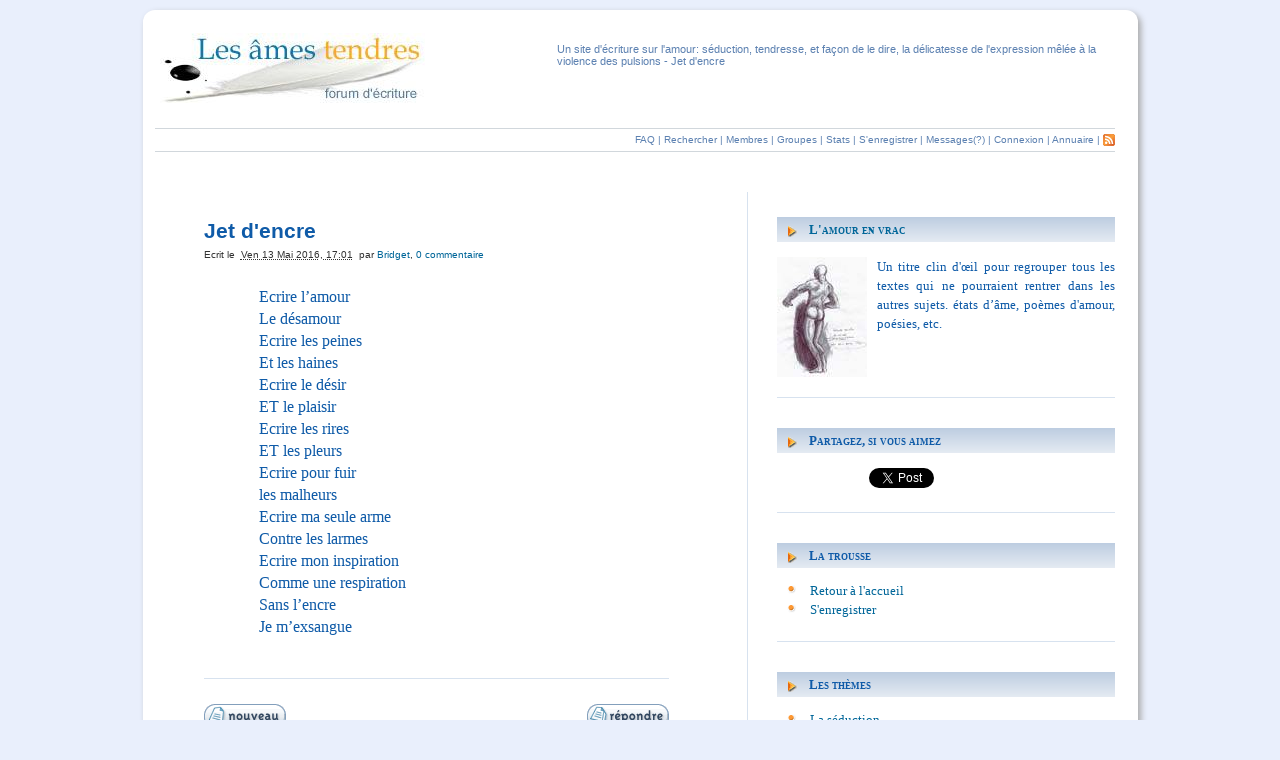

--- FILE ---
content_type: text/html
request_url: http://www.les-ames-tendres.com/textes-c1/l-amour-en-vrac-f11/jet-d-encre-t3532.html
body_size: 11558
content:
<!DOCTYPE html PUBLIC "-//W3C//DTD XHTML 1.0 Strict//EN" "http://www.w3.org/TR/xhtml1/DTD/xhtml1-strict.dtd">
<html xmlns="http://www.w3.org/1999/xhtml" xml:lang="fr" lang="fr">
<head>
<title>Jet d'encre</title>
<base href="http://www.les-ames-tendres.com/"/>
<meta name="y_key" content="1139391d3792943b">
<meta name="verify-v1" content="JSWBEdRuZeKyvu3AEsXTmdz6OuIB5sj5DQGwsKd7vJQ=" />
<meta http-equiv="Content-Type" content="text/html; charset=ISO-8859-1"/>
<meta http-equiv="Content-Style-Type" content="text/css"/>
<meta name="viewport" content="height=device-height, width=device-width, minimum-scale=1.0, user-scalable=yes">
<meta name="apple-mobile-web-app-capable" content="yes">
<meta name="apple-mobile-web-app-status-bar-style" content="black">
<meta name="title" content="Jet d'encre"/>
<meta name="description" lang="fr" content=""/>
<meta name="keywords"    content="jet,d&rsquo;encre,rires,respiration,pleurs,plaisir,peines,m&rsquo;exsangue,malheurs,l&rsquo;encre,l&rsquo;amour,larmes,inspiration,haines"/>
<meta name="category"    content="general"/>
<meta name="robots"      content="index,follow"/>



<link rel="top" href="http://www.les-ames-tendres.com/" title="Les âmes tendres : Forum d'écriture"/>
<link rel="search" href="search.php" title="Rechercher"/>
<link rel="help" href="faq.php" title="FAQ"/>
<link rel="author" href="memberlist.php" title="Membres"/>
<link rel="up" href="textes-c1/l-amour-en-vrac-f11.html" title="L'amour en vrac"/>
<link rel="chapter forum" href="textes-c1/la-seduction-f4.html" title="La séduction"/>
<link rel="chapter forum" href="textes-c1/amour-internet-f3.html" title="Amour internet"/>
<link rel="chapter forum" href="textes-c1/la-ballade-amoureuse-f20.html" title="La ballade amoureuse"/>
<link rel="chapter forum" href="textes-c1/la-premiere-fois-f1.html" title="La première fois"/>
<link rel="chapter forum" href="textes-c1/un-monde-parfait-f6.html" title="Un monde parfait"/>
<link rel="chapter forum" href="textes-c1/citations-f5.html" title="Citations"/>
<link rel="chapter forum" href="textes-c1/le-grimoire-d-amour-f2.html" title="Le grimoire d'amour"/>
<link rel="chapter forum" href="textes-c1/les-liaisons-sulfureuses-f10.html" title="Les liaisons sulfureuses"/>
<link rel="chapter forum" href="textes-c1/l-amour-en-vrac-f11.html" title="L'amour en vrac"/>
<link rel="chapter forum" href="textes-c1/parutions-f12.html" title="Parutions"/>
<link rel="chapter forum" href="textes-c1/la-vie-a-deux-f14.html" title="La vie à deux"/>
<link rel="chapter forum" href="textes-c1/histoires-d-amour-f15.html" title="Histoires d'amour"/>
<link rel="chapter forum" href="textes-c1/articles-f16.html" title="Articles"/>
<link rel="chapter forum" href="textes-c1/parler-d-amour-f18.html" title="Parler d'amour"/>
<link rel="chapter forum" href="textes-c1/mille-choses-f19.html" title="Mille choses"/>
<link rel="chapter forum" href="textes-c1/annonces-f21.html" title="Annonces"/>
<link rel="chapter forum" href="textes-c1/la-declaration-d-amour-f22.html" title="La déclaration d'amour"/>
<link rel="chapter forum" href="textes-c1/l-amour-fantastique-f25.html" title="L’amour fantastique "/>
<link rel="chapter forum" href="jeux-d-ecriture-c8/textes-a-jalons-f23.html" title="Textes à jalons"/>
<link rel="chapter forum" href="jeux-d-ecriture-c8/exercices-de-style-f24.html" title="Exercices de style"/>


<style type="text/css">
.tag-cloud .s14902 { font-size: 149.02%;}.tag-cloud .s14902 a{ color:#0F5BA8}.tag-cloud .s193137 { font-size: 193.137%;}.tag-cloud .s193137 a{ color:#FF2D43}.tag-cloud .s10098 { font-size: 100.98%;}.tag-cloud .s10098 a{ color:#F27900}.tag-cloud .s131373 { font-size: 131.373%;}.tag-cloud .s131373 a{ color:#0F5BA8}.tag-cloud .s122549 { font-size: 122.549%;}.tag-cloud .s122549 a{ color:#1FB2FF}.tag-cloud .s109804 { font-size: 109.804%;}.tag-cloud .s109804 a{ color:#FF2D43}.tag-cloud .s12451 { font-size: 124.51%;}.tag-cloud .s12451 a{ color:#F27900}.tag-cloud .s109804 { font-size: 109.804%;}.tag-cloud .s109804 a{ color:#FF2D43}.tag-cloud .s100 { font-size: 100%;}.tag-cloud .s100 a{ color:#F27900}.tag-cloud .s130392 { font-size: 130.392%;}.tag-cloud .s130392 a{ color:#F27900}.tag-cloud .s103922 { font-size: 103.922%;}.tag-cloud .s103922 a{ color:#FF2D43}.tag-cloud .s189216 { font-size: 189.216%;}.tag-cloud .s189216 a{ color:#F2C300}.tag-cloud .s204902 { font-size: 204.902%;}.tag-cloud .s204902 a{ color:#2B79E3}.tag-cloud .s197059 { font-size: 197.059%;}.tag-cloud .s197059 a{ color:#0F5BA8}.tag-cloud .s104902 { font-size: 104.902%;}.tag-cloud .s104902 a{ color:#1FB2FF}.tag-cloud .s120588 { font-size: 120.588%;}.tag-cloud .s120588 a{ color:#2B79E3}.tag-cloud .s10098 { font-size: 100.98%;}.tag-cloud .s10098 a{ color:#F27900}.tag-cloud .s135294 { font-size: 135.294%;}.tag-cloud .s135294 a{ color:#F2C300}.tag-cloud .s130392 { font-size: 130.392%;}.tag-cloud .s130392 a{ color:#F27900}.tag-cloud .s102941 { font-size: 102.941%;}.tag-cloud .s102941 a{ color:#2B79E3}.tag-cloud .s131373 { font-size: 131.373%;}.tag-cloud .s131373 a{ color:#0F5BA8}.tag-cloud .s104902 { font-size: 104.902%;}.tag-cloud .s104902 a{ color:#1FB2FF}.tag-cloud .s10098 { font-size: 100.98%;}.tag-cloud .s10098 a{ color:#F27900}.tag-cloud .s113725 { font-size: 113.725%;}.tag-cloud .s113725 a{ color:#0F5BA8}.tag-cloud .s143137 { font-size: 143.137%;}.tag-cloud .s143137 a{ color:#0F5BA8}.tag-cloud .s237255 { font-size: 237.255%;}.tag-cloud .s237255 a{ color:#F2C300}.tag-cloud .s106863 { font-size: 106.863%;}.tag-cloud .s106863 a{ color:#F27900}.tag-cloud .s126471 { font-size: 126.471%;}.tag-cloud .s126471 a{ color:#2B79E3}.tag-cloud .s137255 { font-size: 137.255%;}.tag-cloud .s137255 a{ color:#0F5BA8}.tag-cloud .s145098 { font-size: 145.098%;}.tag-cloud .s145098 a{ color:#FF2D43}.tag-cloud .s136275 { font-size: 136.275%;}.tag-cloud .s136275 a{ color:#F27900}.tag-cloud .s194118 { font-size: 194.118%;}.tag-cloud .s194118 a{ color:#1FB2FF}.tag-cloud .s120588 { font-size: 120.588%;}.tag-cloud .s120588 a{ color:#2B79E3}.tag-cloud .s10098 { font-size: 100.98%;}.tag-cloud .s10098 a{ color:#F27900}.tag-cloud .s103922 { font-size: 103.922%;}.tag-cloud .s103922 a{ color:#FF2D43}.tag-cloud .s133333 { font-size: 133.333%;}.tag-cloud .s133333 a{ color:#FF2D43}.tag-cloud .s131373 { font-size: 131.373%;}.tag-cloud .s131373 a{ color:#0F5BA8}.tag-cloud .s130392 { font-size: 130.392%;}.tag-cloud .s130392 a{ color:#F27900}.tag-cloud .s143137 { font-size: 143.137%;}.tag-cloud .s143137 a{ color:#0F5BA8}.tag-cloud .s137255 { font-size: 137.255%;}.tag-cloud .s137255 a{ color:#0F5BA8}.tag-cloud .s109804 { font-size: 109.804%;}.tag-cloud .s109804 a{ color:#FF2D43}.tag-cloud .s154902 { font-size: 154.902%;}.tag-cloud .s154902 a{ color:#F27900}.tag-cloud .s123529 { font-size: 123.529%;}.tag-cloud .s123529 a{ color:#F2C300}.tag-cloud .s123529 { font-size: 123.529%;}.tag-cloud .s123529 a{ color:#F2C300}.tag-cloud .s110784 { font-size: 110.784%;}.tag-cloud .s110784 a{ color:#1FB2FF}.tag-cloud .s105882 { font-size: 105.882%;}.tag-cloud .s105882 a{ color:#F2C300}.tag-cloud .s103922 { font-size: 103.922%;}.tag-cloud .s103922 a{ color:#FF2D43}.tag-cloud .s114706 { font-size: 114.706%;}.tag-cloud .s114706 a{ color:#2B79E3}.tag-cloud .s250 { font-size: 250%;}.tag-cloud .s250 a{ color:#F27900}.tag-cloud .s137255 { font-size: 137.255%;}.tag-cloud .s137255 a{ color:#0F5BA8}
</style>
<link rel="stylesheet" type="text/css" media="screen" href="http://www.les-ames-tendres.com/style.css"/>

<script language="javascript">
<!--
function page_redirection(value){location.href="&start=" + value; }
function order_redirection(value){location.href="?order=" + value;}
function async_load_script(scriptUrl, callback) {
	var ga = document.createElement('script'); ga.type = 'text/javascript'; ga.async = true;
	if (callback && typeof(callback) === "function") {  ga.onload = ga.onreadystatechange = function(){	callback();}}
	ga.src = scriptUrl;
	var s = document.getElementsByTagName('script')[0]; s.parentNode.insertBefore(ga, s);
}

function async_load_css(cssUrl,callback) {
	var ga = document.createElement('link'); ga.type = "text/css"; ga.async = true; ga.rel = "stylesheet"
	if (callback && typeof(callback) === "function") {
		ga.onload = ga.onreadystatechange = function(){
			callback();
		}
	}
	ga.href = cssUrl;
	var s = document.getElementsByTagName('link')[0]; s.parentNode.insertBefore(ga, s);
}
function mobilecheck() {
		var check = false;
		(function(a){if(/(android|ipad|playbook|silk|bb\d+|meego).+mobile|avantgo|bada\/|blackberry|blazer|compal|elaine|fennec|hiptop|iemobile|ip(hone|od)|iris|kindle|lge |maemo|midp|mmp|netfront|opera m(ob|in)i|palm( os)?|phone|p(ixi|re)\/|plucker|pocket|psp|series(4|6)0|symbian|treo|up\.(browser|link)|vodafone|wap|windows (ce|phone)|xda|xiino/i.test(a)||/1207|6310|6590|3gso|4thp|50[1-6]i|770s|802s|a wa|abac|ac(er|oo|s\-)|ai(ko|rn)|al(av|ca|co)|amoi|an(ex|ny|yw)|aptu|ar(ch|go)|as(te|us)|attw|au(di|\-m|r |s )|avan|be(ck|ll|nq)|bi(lb|rd)|bl(ac|az)|br(e|v)w|bumb|bw\-(n|u)|c55\/|capi|ccwa|cdm\-|cell|chtm|cldc|cmd\-|co(mp|nd)|craw|da(it|ll|ng)|dbte|dc\-s|devi|dica|dmob|do(c|p)o|ds(12|\-d)|el(49|ai)|em(l2|ul)|er(ic|k0)|esl8|ez([4-7]0|os|wa|ze)|fetc|fly(\-|_)|g1 u|g560|gene|gf\-5|g\-mo|go(\.w|od)|gr(ad|un)|haie|hcit|hd\-(m|p|t)|hei\-|hi(pt|ta)|hp( i|ip)|hs\-c|ht(c(\-| |_|a|g|p|s|t)|tp)|hu(aw|tc)|i\-(20|go|ma)|i230|iac( |\-|\/)|ibro|idea|ig01|ikom|im1k|inno|ipaq|iris|ja(t|v)a|jbro|jemu|jigs|kddi|keji|kgt( |\/)|klon|kpt |kwc\-|kyo(c|k)|le(no|xi)|lg( g|\/(k|l|u)|50|54|\-[a-w])|libw|lynx|m1\-w|m3ga|m50\/|ma(te|ui|xo)|mc(01|21|ca)|m\-cr|me(rc|ri)|mi(o8|oa|ts)|mmef|mo(01|02|bi|de|do|t(\-| |o|v)|zz)|mt(50|p1|v )|mwbp|mywa|n10[0-2]|n20[2-3]|n30(0|2)|n50(0|2|5)|n7(0(0|1)|10)|ne((c|m)\-|on|tf|wf|wg|wt)|nok(6|i)|nzph|o2im|op(ti|wv)|oran|owg1|p800|pan(a|d|t)|pdxg|pg(13|\-([1-8]|c))|phil|pire|pl(ay|uc)|pn\-2|po(ck|rt|se)|prox|psio|pt\-g|qa\-a|qc(07|12|21|32|60|\-[2-7]|i\-)|qtek|r380|r600|raks|rim9|ro(ve|zo)|s55\/|sa(ge|ma|mm|ms|ny|va)|sc(01|h\-|oo|p\-)|sdk\/|se(c(\-|0|1)|47|mc|nd|ri)|sgh\-|shar|sie(\-|m)|sk\-0|sl(45|id)|sm(al|ar|b3|it|t5)|so(ft|ny)|sp(01|h\-|v\-|v )|sy(01|mb)|t2(18|50)|t6(00|10|18)|ta(gt|lk)|tcl\-|tdg\-|tel(i|m)|tim\-|t\-mo|to(pl|sh)|ts(70|m\-|m3|m5)|tx\-9|up(\.b|g1|si)|utst|v400|v750|veri|vi(rg|te)|vk(40|5[0-3]|\-v)|vm40|voda|vulc|vx(52|53|60|61|70|80|81|83|85|98)|w3c(\-| )|webc|whit|wi(g |nc|nw)|wmlb|wonu|x700|yas\-|your|zeto|zte\-/i.test(a.substr(0,4)))check = true})(navigator.userAgent||navigator.vendor||window.opera);
		return check;
}
function isMobileDevice(){ return mobilecheck();}

function onReady ( callback ){
    var addListener = document.addEventListener || document.attachEvent,
        removeListener =  document.removeEventListener || document.detachEvent,
        eventName = document.addEventListener ? "DOMContentLoaded" : "onreadystatechange";

    addListener.call(document, eventName, function(e){
        removeListener.call( document, eventName, arguments.callee, false )
        callback(e)
    }, false );
}
var trim = function(str){return str.trim ? str.trim() : str.replace(/^\s+|\s+$/g,'');};
var hasClass = function(el, cn){return (' ' + el.className + ' ').indexOf(' ' + cn + ' ') !== -1;};
var addClass = function(el, cn){if (!hasClass(el, cn)) {el.className = (el.className === '') ? cn : el.className + ' ' + cn;}};
var removeClass = function(el, cn){	el.className = trim((' ' + el.className + ' ').replace(' ' + cn + ' ', ' '));};
var toggleClass = function(el, cn){	if (hasClass(el,cn)){removeClass(el,cn) }else{	addClass(el,cn)	} };

function doMenu() {
	var menu = document.getElementById("menu-toggle");
	var body  = document.getElementsByTagName('body')[0];
	var addListener = document.addEventListener || document.attachEvent;
	var clic_event = mobilecheck() ? 'touchstart' : 'click';

	addListener.call(menu, clic_event, function(e){
		e.stopPropagation();
    	e.preventDefault();
        toggleClass(document.body,'active');
        return false;
    }, false );
}
addClass(document.documentElement,"js");
onReady(doMenu);
//-->
</script>
<script src="" type="text/javascript"></script>
</head>
<body>
	<div id="main" class="coin shadow">
		<div class="menu_container">
			<p class="mobile-title">Les &acirc;mes tendres</p>
			<a id="menu-toggle" class="mobile-menu border-menu" onclick="_gaq.push(['_trackEvent','Mobile','Menu Use', document.URL]);"></a>
		</div>
		<div id="header">
			<div id="header-left">
				<a href="http://www.les-ames-tendres.com/"><img src="http://www.les-ames-tendres.com/templates/subSilver/images/lat_logo.jpg"  alt="Les âmes tendres : Forum d'écriture"/></a>
			</div>
			<div id="header-right">
				<h1>Un site d'écriture sur l'amour: séduction, tendresse, et façon de le dire, la délicatesse de l'expression mêlée à la violence des pulsions - Jet d'encre</h1>
			</div>
			<hr />
		</div>
		<div id="menu">
			<hr />
				<ul>
					<li><a href="faq.php">FAQ</a> |</li>
					<li><a href="search.php">Rechercher</a> |</li>
					<li><a href="memberlist.php">Membres</a> |</li>
					<li><a href="groupcp.php">Groupes</a> |</li>
					<li><a href="statistics.php">Stats</a> |</li>
					<li><a href="profile.php?mode=register">S'enregistrer</a> |</li>
					<li><a href="privmsg.php?folder=inbox">Messages(?)</a> |</li>
					<li><a href="login.php">Connexion</a> |</li>
					<li><a href="annuaire.html">Annuaire</a> |</li>
					<li><a href="rss_feeds.php"><img src="images/rss-12.png" alt="Rss" title="Rss" /></a></li>
				</ul>
			<hr />
		</div>
		<div id="top"></div>
<div id="column-left">
	<div class="postblock hentry" id="p4921">
		<h2 class="entry-title">Jet d'encre</h2>
		<div class="posttext entry-content">
		Ecrire l&rsquo;amour
<br />
Le désamour
<br />
Ecrire les peines
<br />
Et les haines
<br />
Ecrire le désir
<br />
ET le plaisir
<br />
Ecrire les rires
<br />
ET les pleurs
<br />
Ecrire pour fuir
<br />
les malheurs
<br />
Ecrire ma seule arme
<br />
Contre les larmes
<br />
Ecrire mon inspiration
<br />
Comme une respiration
<br />
Sans l&rsquo;encre
<br />
Je m&rsquo;exsangue
		
		<div class="postdet">Ecrit le&nbsp;
		<abbr class="published updated" title="2016-05-13T18:01:36+02:00">Ven 13 Mai 2016, 17:01</abbr>&nbsp;
		par&nbsp;<address class="author vcard"><a class="url fn" href="membre/bridget-u1463.html">Bridget</a></address>,
		<a href="viewcomment_mini.php?p=4921&keepThis=false&TB_iframe=true&height=400&width=550" class="thickbox" title="Commentaires">0 commentaire</a></a>
		</div>
		<div class="act">     </div>
		</div>
	</div>
	<div class="postblock">
		<table width="100%" cellspacing="0" cellpadding="0" >
            <tbody><tr>
              <td align="left"><a href="posting.php?mode=newtopic&amp;f=11"><img src="templates/subSilver/images/lang_french/post.gif" alt="Commencer un nouveau sujet" /></a></td>
              <td align="center" colspan="2" class="nav"></td>
              <td align="right"><a href="posting.php?mode=reply&amp;t=3532"><img src="templates/subSilver/images/lang_french/reply.gif" alt="Répondre au sujet" /></a></td>
            </tr>
          </tbody>
		</table><br/>
		<div class="alc">
		<form method="post" action="textes-c1/l-amour-en-vrac-f11/jet-d-encre-t3532.html">
			<div>
			Montrer les textes depuis: <select name="postdays"><option value="0" selected="selected">Tous les textes</option><option value="1">1 Jour</option><option value="7">7 Jours</option><option value="14">2 Semaines</option><option value="30">1 Mois</option><option value="90">3 Mois</option><option value="180">6 Mois</option><option value="364">1 An</option></select>&nbsp;<select name="postorder"><option value="asc" selected="selected">Le plus ancien en premier</option><option value="desc">Le plus récent en premier</option></select>&nbsp;<input type="submit" value="Aller" class="liteoption" name="submit" /><br /><br />
			</div>
		</form>
		<span class="nav"></span>
		</div>
	</div>
</div>
<div id="column-right">
	<div class="sideblock">
	<h3><span></span><a href="textes-c1/l-amour-en-vrac-f11.html">L'amour en vrac</a></h3>
		<img  src="/images/illustrations/gallery/Nus/hom7.jpg" alt="L'amour en vrac"/>
		Un titre clin d'&oelig;il pour regrouper tous les textes qui ne pourraient rentrer dans les autres sujets. états d&rsquo;âme, poèmes d'amour, poésies, etc. 

		<div class="clr"></div>
	</div>
	<div class="sideblock">
	<h3><span></span>Partagez, si vous aimez</h3>
	<div >
	<!-- AddToAny BEGIN -->
		<div class="a2a_kit a2a_default_style">
		    <a class="a2a_button_facebook_like" data-action="like" data-layout="button_count"></a>
		    <!--<a class="a2a_button_facebook_like" data-action="recommend" data-layout="button_count" data-width="40" data-href="http://example.com/"></a>-->
		    <!-- <a class="a2a_button_google_plusone"></a>-->
			<a class="a2a_button_twitter_tweet"></a>
		</div>
		<!-- <script type="text/javascript" src="http://static.addtoany.com/menu/page.js"></script> -->

		<script type="text/javascript">
			(function (w, d) {
				var loader = function () {
					var s = d.createElement("script"), tag = d.getElementsByTagName("script")[0];
					s.async = true
					s.src = 'http://static.addtoany.com/menu/page.js';
					tag.parentNode.insertBefore(s,tag);
				};
				w.addEventListener ? w.addEventListener("load", loader, false) :
									 w.attachEvent("onload", loader);
			}) (window, document);
		</script>
		<!-- AddToAny END -->
	</div>
</div>

	

	<div class="sideblock">
	<h3><span></span>La trousse</h3>
	  <ul class="lowstyle">
	  		<li><a href="http://www.les-ames-tendres.com/">Retour à l'accueil</li>
	  		
			
			<li><a href="profile.php?mode=register">S'enregistrer</a></li>
	   	</ul>
	</div>
	<div class="sideblock">
	<h3><span></span>Les th&egrave;mes</h3>
	<ul class="lowstyle">
	<li>
		<a href="textes-c1/la-seduction-f4.html">La séduction</a>
	</li>
	<li>
		<a href="textes-c1/amour-internet-f3.html">Amour internet</a>
	</li>
	<li>
		<a href="textes-c1/la-ballade-amoureuse-f20.html">La ballade amoureuse</a>
	</li>
	<li>
		<a href="textes-c1/la-premiere-fois-f1.html">La première fois</a>
	</li>
	<li>
		<a href="textes-c1/un-monde-parfait-f6.html">Un monde parfait</a>
	</li>
	<li>
		<a href="textes-c1/citations-f5.html">Citations</a>
	</li>
	<li>
		<a href="textes-c1/le-grimoire-d-amour-f2.html">Le grimoire d'amour</a>
	</li>
	<li>
		<a href="textes-c1/les-liaisons-sulfureuses-f10.html">Les liaisons sulfureuses</a>
	</li>
	<li>
		<a href="textes-c1/l-amour-en-vrac-f11.html">L'amour en vrac</a>
	</li>
	<li>
		<a href="textes-c1/parutions-f12.html">Parutions</a>
	</li>
	<li>
		<a href="textes-c1/la-vie-a-deux-f14.html">La vie à deux</a>
	</li>
	<li>
		<a href="textes-c1/histoires-d-amour-f15.html">Histoires d'amour</a>
	</li>
	<li>
		<a href="textes-c1/articles-f16.html">Articles</a>
	</li>
	<li>
		<a href="textes-c1/parler-d-amour-f18.html">Parler d'amour</a>
	</li>
	<li>
		<a href="textes-c1/mille-choses-f19.html">Mille choses</a>
	</li>
	<li>
		<a href="textes-c1/annonces-f21.html">Annonces</a>
	</li>
	<li>
		<a href="textes-c1/la-declaration-d-amour-f22.html">La déclaration d'amour</a>
	</li>
	<li>
		<a href="textes-c1/l-amour-fantastique-f25.html">L’amour fantastique </a>
	</li>
	<li>
		<a href="jeux-d-ecriture-c8/textes-a-jalons-f23.html">Textes à jalons</a>
	</li>
	<li>
		<a href="jeux-d-ecriture-c8/exercices-de-style-f24.html">Exercices de style</a>
	</li>
	</ul>
</div>

	
	<div class="sideblock">
<h3><span></span>Livres recommandables</h3>
	<div>
	<table><tr><td style="padding-left:5px; vertical-align: top"><a onclick="_gaq.push(['_trackEvent','Amazon','Jacques Laurin - Grammaire érotique', document.URL]); window.open('http://www.amazon.fr/Grammaire-%C3%A9rotique-Jacques-Laurin/dp/2842714687%3FSubscriptionId%3DAKIAJWGCLKVPL5GI2G3Q%26tag%3Dlesamestendr-21%26linkCode%3Dxm2%26camp%3D2025%26creative%3D165953%26creativeASIN%3D2842714687'); return false;" href="http://www.amazon.fr/Grammaire-%C3%A9rotique-Jacques-Laurin/dp/2842714687%3FSubscriptionId%3DAKIAJWGCLKVPL5GI2G3Q%26tag%3Dlesamestendr-21%26linkCode%3Dxm2%26camp%3D2025%26creative%3D165953%26creativeASIN%3D2842714687" ><img src="http://ecx.images-amazon.com/images/I/51jfkHucpYL._SL75_.jpg"/></a></td><td style="padding-left:5px; vertical-align: top"><a class="book-title" onclick="_gaq.push(['_trackEvent','Amazon','Jacques Laurin - Grammaire érotique', document.URL]); window.open('http://www.amazon.fr/Grammaire-%C3%A9rotique-Jacques-Laurin/dp/2842714687%3FSubscriptionId%3DAKIAJWGCLKVPL5GI2G3Q%26tag%3Dlesamestendr-21%26linkCode%3Dxm2%26camp%3D2025%26creative%3D165953%26creativeASIN%3D2842714687'); return false;" href="http://www.amazon.fr/Grammaire-%C3%A9rotique-Jacques-Laurin/dp/2842714687%3FSubscriptionId%3DAKIAJWGCLKVPL5GI2G3Q%26tag%3Dlesamestendr-21%26linkCode%3Dxm2%26camp%3D2025%26creative%3D165953%26creativeASIN%3D2842714687">Grammaire érotique</a><br/><span class="book-author">Jacques Laurin</span><br/><span class="book-publisher">La Musardine</span></td></tr><tr><td style="padding-left:5px; vertical-align: top"><a onclick="_gaq.push(['_trackEvent','Amazon','Martin Laliberté - Infidèles : Nouvelles érotiques', document.URL]); window.open('http://www.amazon.fr/Infid%C3%A8les-Nouvelles-%C3%A9rotiques-Martin-Lalibert%C3%A9/dp/229001768X%3FSubscriptionId%3DAKIAJWGCLKVPL5GI2G3Q%26tag%3Dlesamestendr-21%26linkCode%3Dxm2%26camp%3D2025%26creative%3D165953%26creativeASIN%3D229001768X'); return false;" href="http://www.amazon.fr/Infid%C3%A8les-Nouvelles-%C3%A9rotiques-Martin-Lalibert%C3%A9/dp/229001768X%3FSubscriptionId%3DAKIAJWGCLKVPL5GI2G3Q%26tag%3Dlesamestendr-21%26linkCode%3Dxm2%26camp%3D2025%26creative%3D165953%26creativeASIN%3D229001768X" ><img src="http://ecx.images-amazon.com/images/I/41r2NSO8zrL._SL75_.jpg"/></a></td><td style="padding-left:5px; vertical-align: top"><a class="book-title" onclick="_gaq.push(['_trackEvent','Amazon','Martin Laliberté - Infidèles : Nouvelles érotiques', document.URL]); window.open('http://www.amazon.fr/Infid%C3%A8les-Nouvelles-%C3%A9rotiques-Martin-Lalibert%C3%A9/dp/229001768X%3FSubscriptionId%3DAKIAJWGCLKVPL5GI2G3Q%26tag%3Dlesamestendr-21%26linkCode%3Dxm2%26camp%3D2025%26creative%3D165953%26creativeASIN%3D229001768X'); return false;" href="http://www.amazon.fr/Infid%C3%A8les-Nouvelles-%C3%A9rotiques-Martin-Lalibert%C3%A9/dp/229001768X%3FSubscriptionId%3DAKIAJWGCLKVPL5GI2G3Q%26tag%3Dlesamestendr-21%26linkCode%3Dxm2%26camp%3D2025%26creative%3D165953%26creativeASIN%3D229001768X">Infidèles : Nouvelles érotiques</a><br/><span class="book-author">Martin Laliberté</span><br/><span class="book-publisher">J'ai lu</span></td></tr><tr><td style="padding-left:5px; vertical-align: top"><a onclick="_gaq.push(['_trackEvent','Amazon','Francoise Simpère - Des désirs et des hommes', document.URL]); window.open('http://www.amazon.fr/Des-d%C3%A9sirs-hommes-Francoise-Simp%C3%A8re/dp/2266115332%3FSubscriptionId%3DAKIAJWGCLKVPL5GI2G3Q%26tag%3Dlesamestendr-21%26linkCode%3Dxm2%26camp%3D2025%26creative%3D165953%26creativeASIN%3D2266115332'); return false;" href="http://www.amazon.fr/Des-d%C3%A9sirs-hommes-Francoise-Simp%C3%A8re/dp/2266115332%3FSubscriptionId%3DAKIAJWGCLKVPL5GI2G3Q%26tag%3Dlesamestendr-21%26linkCode%3Dxm2%26camp%3D2025%26creative%3D165953%26creativeASIN%3D2266115332" ><img src="http://ecx.images-amazon.com/images/I/51RQTPP0CJL._SL75_.jpg"/></a></td><td style="padding-left:5px; vertical-align: top"><a class="book-title" onclick="_gaq.push(['_trackEvent','Amazon','Francoise Simpère - Des désirs et des hommes', document.URL]); window.open('http://www.amazon.fr/Des-d%C3%A9sirs-hommes-Francoise-Simp%C3%A8re/dp/2266115332%3FSubscriptionId%3DAKIAJWGCLKVPL5GI2G3Q%26tag%3Dlesamestendr-21%26linkCode%3Dxm2%26camp%3D2025%26creative%3D165953%26creativeASIN%3D2266115332'); return false;" href="http://www.amazon.fr/Des-d%C3%A9sirs-hommes-Francoise-Simp%C3%A8re/dp/2266115332%3FSubscriptionId%3DAKIAJWGCLKVPL5GI2G3Q%26tag%3Dlesamestendr-21%26linkCode%3Dxm2%26camp%3D2025%26creative%3D165953%26creativeASIN%3D2266115332">Des désirs et des hommes</a><br/><span class="book-author">Francoise Simpère</span><br/><span class="book-publisher">Pocket</span></td></tr><tr><td style="padding-left:5px; vertical-align: top"><a onclick="_gaq.push(['_trackEvent','Amazon','Alina Reyes - Le carnet de Rose : Suivi Sept nuits et l\'exclue', document.URL]); window.open('http://www.amazon.fr/Le-carnet-Rose-Suivi-lexclue/dp/2266172689%3FSubscriptionId%3DAKIAJWGCLKVPL5GI2G3Q%26tag%3Dlesamestendr-21%26linkCode%3Dxm2%26camp%3D2025%26creative%3D165953%26creativeASIN%3D2266172689'); return false;" href="http://www.amazon.fr/Le-carnet-Rose-Suivi-lexclue/dp/2266172689%3FSubscriptionId%3DAKIAJWGCLKVPL5GI2G3Q%26tag%3Dlesamestendr-21%26linkCode%3Dxm2%26camp%3D2025%26creative%3D165953%26creativeASIN%3D2266172689" ><img src="http://ecx.images-amazon.com/images/I/41bK1xj-UnL._SL75_.jpg"/></a></td><td style="padding-left:5px; vertical-align: top"><a class="book-title" onclick="_gaq.push(['_trackEvent','Amazon','Alina Reyes - Le carnet de Rose : Suivi Sept nuits et l\'exclue', document.URL]); window.open('http://www.amazon.fr/Le-carnet-Rose-Suivi-lexclue/dp/2266172689%3FSubscriptionId%3DAKIAJWGCLKVPL5GI2G3Q%26tag%3Dlesamestendr-21%26linkCode%3Dxm2%26camp%3D2025%26creative%3D165953%26creativeASIN%3D2266172689'); return false;" href="http://www.amazon.fr/Le-carnet-Rose-Suivi-lexclue/dp/2266172689%3FSubscriptionId%3DAKIAJWGCLKVPL5GI2G3Q%26tag%3Dlesamestendr-21%26linkCode%3Dxm2%26camp%3D2025%26creative%3D165953%26creativeASIN%3D2266172689">Le carnet de Rose : Suivi Sept nuits et l'exclue</a><br/><span class="book-author">Alina Reyes</span><br/><span class="book-publisher">Pocket</span></td></tr><tr><td style="padding-left:5px; vertical-align: top"><a onclick="_gaq.push(['_trackEvent','Amazon','Patrick Süskind - Le Parfum', document.URL]); window.open('http://www.amazon.fr/Le-Parfum-Patrick-S%C3%BCskind/dp/2253044903%3FSubscriptionId%3DAKIAJWGCLKVPL5GI2G3Q%26tag%3Dlesamestendr-21%26linkCode%3Dxm2%26camp%3D2025%26creative%3D165953%26creativeASIN%3D2253044903'); return false;" href="http://www.amazon.fr/Le-Parfum-Patrick-S%C3%BCskind/dp/2253044903%3FSubscriptionId%3DAKIAJWGCLKVPL5GI2G3Q%26tag%3Dlesamestendr-21%26linkCode%3Dxm2%26camp%3D2025%26creative%3D165953%26creativeASIN%3D2253044903" ><img src="http://ecx.images-amazon.com/images/I/51CXHHXMZBL._SL75_.jpg"/></a></td><td style="padding-left:5px; vertical-align: top"><a class="book-title" onclick="_gaq.push(['_trackEvent','Amazon','Patrick Süskind - Le Parfum', document.URL]); window.open('http://www.amazon.fr/Le-Parfum-Patrick-S%C3%BCskind/dp/2253044903%3FSubscriptionId%3DAKIAJWGCLKVPL5GI2G3Q%26tag%3Dlesamestendr-21%26linkCode%3Dxm2%26camp%3D2025%26creative%3D165953%26creativeASIN%3D2253044903'); return false;" href="http://www.amazon.fr/Le-Parfum-Patrick-S%C3%BCskind/dp/2253044903%3FSubscriptionId%3DAKIAJWGCLKVPL5GI2G3Q%26tag%3Dlesamestendr-21%26linkCode%3Dxm2%26camp%3D2025%26creative%3D165953%26creativeASIN%3D2253044903">Le Parfum</a><br/><span class="book-author">Patrick Süskind</span><br/><span class="book-publisher">Le Livre de Poche</span></td></tr><tr><td style="padding-left:5px; vertical-align: top"><a onclick="_gaq.push(['_trackEvent','Amazon','Stephen Vizinczey - Éloge des femmes mûres: Les souvenirs amoureux d\'András Vajda', document.URL]); window.open('http://www.amazon.fr/%C3%89loge-femmes-m%C3%BBres-souvenirs-amoureux/dp/2070336557%3FSubscriptionId%3DAKIAJWGCLKVPL5GI2G3Q%26tag%3Dlesamestendr-21%26linkCode%3Dxm2%26camp%3D2025%26creative%3D165953%26creativeASIN%3D2070336557'); return false;" href="http://www.amazon.fr/%C3%89loge-femmes-m%C3%BBres-souvenirs-amoureux/dp/2070336557%3FSubscriptionId%3DAKIAJWGCLKVPL5GI2G3Q%26tag%3Dlesamestendr-21%26linkCode%3Dxm2%26camp%3D2025%26creative%3D165953%26creativeASIN%3D2070336557" ><img src="http://ecx.images-amazon.com/images/I/41JYQ74G03L._SL75_.jpg"/></a></td><td style="padding-left:5px; vertical-align: top"><a class="book-title" onclick="_gaq.push(['_trackEvent','Amazon','Stephen Vizinczey - Éloge des femmes mûres: Les souvenirs amoureux d\'András Vajda', document.URL]); window.open('http://www.amazon.fr/%C3%89loge-femmes-m%C3%BBres-souvenirs-amoureux/dp/2070336557%3FSubscriptionId%3DAKIAJWGCLKVPL5GI2G3Q%26tag%3Dlesamestendr-21%26linkCode%3Dxm2%26camp%3D2025%26creative%3D165953%26creativeASIN%3D2070336557'); return false;" href="http://www.amazon.fr/%C3%89loge-femmes-m%C3%BBres-souvenirs-amoureux/dp/2070336557%3FSubscriptionId%3DAKIAJWGCLKVPL5GI2G3Q%26tag%3Dlesamestendr-21%26linkCode%3Dxm2%26camp%3D2025%26creative%3D165953%26creativeASIN%3D2070336557">Éloge des femmes mûres: Les souvenirs amoureux d'András Vajda</a><br/><span class="book-author">Stephen Vizinczey</span><br/><span class="book-publisher">Folio</span></td></tr><tr><td style="padding-left:5px; vertical-align: top"><a onclick="_gaq.push(['_trackEvent','Amazon','Anonyme - Journal intime de mon sexe', document.URL]); window.open('http://www.amazon.fr/Journal-intime-mon-sexe-Anonyme/dp/2266152998%3FSubscriptionId%3DAKIAJWGCLKVPL5GI2G3Q%26tag%3Dlesamestendr-21%26linkCode%3Dxm2%26camp%3D2025%26creative%3D165953%26creativeASIN%3D2266152998'); return false;" href="http://www.amazon.fr/Journal-intime-mon-sexe-Anonyme/dp/2266152998%3FSubscriptionId%3DAKIAJWGCLKVPL5GI2G3Q%26tag%3Dlesamestendr-21%26linkCode%3Dxm2%26camp%3D2025%26creative%3D165953%26creativeASIN%3D2266152998" ><img src="http://ecx.images-amazon.com/images/I/41RNgo5qluL._SL75_.jpg"/></a></td><td style="padding-left:5px; vertical-align: top"><a class="book-title" onclick="_gaq.push(['_trackEvent','Amazon','Anonyme - Journal intime de mon sexe', document.URL]); window.open('http://www.amazon.fr/Journal-intime-mon-sexe-Anonyme/dp/2266152998%3FSubscriptionId%3DAKIAJWGCLKVPL5GI2G3Q%26tag%3Dlesamestendr-21%26linkCode%3Dxm2%26camp%3D2025%26creative%3D165953%26creativeASIN%3D2266152998'); return false;" href="http://www.amazon.fr/Journal-intime-mon-sexe-Anonyme/dp/2266152998%3FSubscriptionId%3DAKIAJWGCLKVPL5GI2G3Q%26tag%3Dlesamestendr-21%26linkCode%3Dxm2%26camp%3D2025%26creative%3D165953%26creativeASIN%3D2266152998">Journal intime de mon sexe</a><br/><span class="book-author">Anonyme</span><br/><span class="book-publisher">Pocket</span></td></tr><tr><td style="padding-left:5px; vertical-align: top"><a onclick="_gaq.push(['_trackEvent','Amazon','Clara Basteh - Itinéraire d\'une scandaleuse', document.URL]); window.open('http://www.amazon.fr/Itin%C3%A9raire-dune-scandaleuse-Clara-Basteh/dp/226618282X%3FSubscriptionId%3DAKIAJWGCLKVPL5GI2G3Q%26tag%3Dlesamestendr-21%26linkCode%3Dxm2%26camp%3D2025%26creative%3D165953%26creativeASIN%3D226618282X'); return false;" href="http://www.amazon.fr/Itin%C3%A9raire-dune-scandaleuse-Clara-Basteh/dp/226618282X%3FSubscriptionId%3DAKIAJWGCLKVPL5GI2G3Q%26tag%3Dlesamestendr-21%26linkCode%3Dxm2%26camp%3D2025%26creative%3D165953%26creativeASIN%3D226618282X" ><img src="http://ecx.images-amazon.com/images/I/41RRcHI9v-L._SL75_.jpg"/></a></td><td style="padding-left:5px; vertical-align: top"><a class="book-title" onclick="_gaq.push(['_trackEvent','Amazon','Clara Basteh - Itinéraire d\'une scandaleuse', document.URL]); window.open('http://www.amazon.fr/Itin%C3%A9raire-dune-scandaleuse-Clara-Basteh/dp/226618282X%3FSubscriptionId%3DAKIAJWGCLKVPL5GI2G3Q%26tag%3Dlesamestendr-21%26linkCode%3Dxm2%26camp%3D2025%26creative%3D165953%26creativeASIN%3D226618282X'); return false;" href="http://www.amazon.fr/Itin%C3%A9raire-dune-scandaleuse-Clara-Basteh/dp/226618282X%3FSubscriptionId%3DAKIAJWGCLKVPL5GI2G3Q%26tag%3Dlesamestendr-21%26linkCode%3Dxm2%26camp%3D2025%26creative%3D165953%26creativeASIN%3D226618282X">Itinéraire d'une scandaleuse</a><br/><span class="book-author">Clara Basteh</span><br/><span class="book-publisher">Pocket</span></td></tr><tr><td style="padding-left:5px; vertical-align: top"><a onclick="_gaq.push(['_trackEvent','Amazon','E L James - Cinquante nuances de Grey', document.URL]); window.open('http://www.amazon.fr/Cinquante-nuances-Grey-E-James/dp/2709642522%3FSubscriptionId%3DAKIAJWGCLKVPL5GI2G3Q%26tag%3Dlesamestendr-21%26linkCode%3Dxm2%26camp%3D2025%26creative%3D165953%26creativeASIN%3D2709642522'); return false;" href="http://www.amazon.fr/Cinquante-nuances-Grey-E-James/dp/2709642522%3FSubscriptionId%3DAKIAJWGCLKVPL5GI2G3Q%26tag%3Dlesamestendr-21%26linkCode%3Dxm2%26camp%3D2025%26creative%3D165953%26creativeASIN%3D2709642522" ><img src="http://ecx.images-amazon.com/images/I/51g3xuqPgCL._SL75_.jpg"/></a></td><td style="padding-left:5px; vertical-align: top"><a class="book-title" onclick="_gaq.push(['_trackEvent','Amazon','E L James - Cinquante nuances de Grey', document.URL]); window.open('http://www.amazon.fr/Cinquante-nuances-Grey-E-James/dp/2709642522%3FSubscriptionId%3DAKIAJWGCLKVPL5GI2G3Q%26tag%3Dlesamestendr-21%26linkCode%3Dxm2%26camp%3D2025%26creative%3D165953%26creativeASIN%3D2709642522'); return false;" href="http://www.amazon.fr/Cinquante-nuances-Grey-E-James/dp/2709642522%3FSubscriptionId%3DAKIAJWGCLKVPL5GI2G3Q%26tag%3Dlesamestendr-21%26linkCode%3Dxm2%26camp%3D2025%26creative%3D165953%26creativeASIN%3D2709642522">Cinquante nuances de Grey</a><br/><span class="book-author">E L James</span><br/><span class="book-publisher">JC Lattès</span></td></tr><tr><td style="padding-left:5px; vertical-align: top"><a onclick="_gaq.push(['_trackEvent','Amazon','Jacques Monfer - Le Joyau', document.URL]); window.open('http://www.amazon.fr/Le-Joyau-Jacques-Monfer/dp/2846282153%3FSubscriptionId%3DAKIAJWGCLKVPL5GI2G3Q%26tag%3Dlesamestendr-21%26linkCode%3Dxm2%26camp%3D2025%26creative%3D165953%26creativeASIN%3D2846282153'); return false;" href="http://www.amazon.fr/Le-Joyau-Jacques-Monfer/dp/2846282153%3FSubscriptionId%3DAKIAJWGCLKVPL5GI2G3Q%26tag%3Dlesamestendr-21%26linkCode%3Dxm2%26camp%3D2025%26creative%3D165953%26creativeASIN%3D2846282153" ><img src="http://ecx.images-amazon.com/images/I/41lQWB4eL%2BL._SL75_.jpg"/></a></td><td style="padding-left:5px; vertical-align: top"><a class="book-title" onclick="_gaq.push(['_trackEvent','Amazon','Jacques Monfer - Le Joyau', document.URL]); window.open('http://www.amazon.fr/Le-Joyau-Jacques-Monfer/dp/2846282153%3FSubscriptionId%3DAKIAJWGCLKVPL5GI2G3Q%26tag%3Dlesamestendr-21%26linkCode%3Dxm2%26camp%3D2025%26creative%3D165953%26creativeASIN%3D2846282153'); return false;" href="http://www.amazon.fr/Le-Joyau-Jacques-Monfer/dp/2846282153%3FSubscriptionId%3DAKIAJWGCLKVPL5GI2G3Q%26tag%3Dlesamestendr-21%26linkCode%3Dxm2%26camp%3D2025%26creative%3D165953%26creativeASIN%3D2846282153">Le Joyau</a><br/><span class="book-author">Jacques Monfer</span><br/><span class="book-publisher">Blanche</span></td></tr></table>
	</div>
	<p><br/>Retrouvez toutes nos bonnes lectures sur : <a href="boutique.php"><b>La boutique des &acirc;mes tendres</b></a></p>
</div>

	<div class="sideblock">
	<h3><span></span>Derniers textes</h3>
	<ul class="lowstyle">
	<li><a href="textes-c1/l-amour-en-vrac-f11/se-froler-du-regard-t3597.html#p4986">Se froler  du  regard</a><br />
		<span class="st">Le Dim 25 Déc 2016, 19:42&nbsp;par&nbsp;<a href="membre/caressedesyeux-u910.html">caressedesyeux</a></span>
	</li>
	<li><a href="textes-c1/l-amour-en-vrac-f11/le-champs-de-tournesol-duo-t3590.html#p4979">Le champs de tournesol  (duo)</a><br />
		<span class="st">Le Ven 30 Sep 2016, 19:16&nbsp;par&nbsp;<a href="membre/caressedesyeux-u910.html">caressedesyeux</a></span>
	</li>
	<li><a href="textes-c1/l-amour-en-vrac-f11/jet-d-encre-t3532.html#p4921">Jet d'encre</a><br />
		<span class="st">Le Ven 13 Mai 2016, 17:01&nbsp;par&nbsp;<a href="membre/bridget-u1463.html">Bridget</a></span>
	</li>
	<li><a href="textes-c1/l-amour-en-vrac-f11/torename-t3528.html#p4916">Je rêve</a><br />
		<span class="st">Le Lun 09 Mai 2016, 21:22&nbsp;par&nbsp;<a href="membre/iona-u1464.html">Iona</a></span>
	</li>
	<li><a href="textes-c1/l-amour-en-vrac-f11/la-ballade-des-saisons-t3504.html#p4889">La ballade des saisons</a><br />
		<span class="st">Le Mar 01 Mars 2016, 19:11&nbsp;par&nbsp;<a href="membre/fb-u1457.html">FB</a></span>
	</li>
	<li><a href="textes-c1/l-amour-en-vrac-f11/ma-sage-pas-sage-t3503.html#p4888">Ma sage  , pas sage</a><br />
		<span class="st">Le Lun 29 Fév 2016, 11:31&nbsp;par&nbsp;<a href="membre/caressedesyeux-u910.html">caressedesyeux</a></span>
	</li>
	<li><a href="textes-c1/l-amour-en-vrac-f11/rouge-bouteille-t3501.html#p4886">Rouge-bouteille</a><br />
		<span class="st">Le Mar 16 Fév 2016, 18:43&nbsp;par&nbsp;<a href="membre/b-lolo-u279.html">B-Lolo</a></span>
	</li>
	<li><a href="textes-c1/l-amour-en-vrac-f11/torename-t3496.html#p4880">Délivrance</a><br />
		<span class="st">Le Jeu 24 Déc 2015, 11:47&nbsp;par&nbsp;<a href="membre/caressedesyeux-u910.html">caressedesyeux</a></span>
	</li>
	<li><a href="textes-c1/l-amour-en-vrac-f11/je-m-en-vais-t3495.html#p4879">Je m'en vais...</a><br />
		<span class="st">Le Mer 23 Déc 2015, 16:32&nbsp;par&nbsp;<a href="membre/caressedesyeux-u910.html">caressedesyeux</a></span>
	</li>
	<li><a href="textes-c1/l-amour-en-vrac-f11/si-bien-ensemble-t3409.html#p4878">Trop bien</a><br />
		<span class="st">Le Lun 21 Déc 2015, 08:00&nbsp;par&nbsp;<a href="membre/mitac3-u933.html">mitac3</a></span>
	</li>
	<li><a href="textes-c1/l-amour-en-vrac-f11/le-baume-cicatrisant-t3484.html#p4875">Par tes mains</a><br />
		<span class="st">Le Mar 20 Oct 2015, 21:23&nbsp;par&nbsp;<a href="membre/inlove-u1126.html">inlove</a></span>
	</li>
	<li><a href="textes-c1/l-amour-en-vrac-f11/le-baume-cicatrisant-t3484.html#p4874">Par tes soins</a><br />
		<span class="st">Le Mar 20 Oct 2015, 21:23&nbsp;par&nbsp;<a href="membre/inlove-u1126.html">inlove</a></span>
	</li>
	<li><a href="textes-c1/l-amour-en-vrac-f11/le-baume-cicatrisant-t3484.html#p4864">Le baume  cicatrisant</a><br />
		<span class="st">Le Mer 07 Oct 2015, 15:14&nbsp;par&nbsp;<a href="membre/caressedesyeux-u910.html">caressedesyeux</a></span>
	</li>
	<li><a href="textes-c1/l-amour-en-vrac-f11/la-plage-toi-et-moi-caressedesyeux-marc-t3433.html#p4821">Comme d'habitude</a><br />
		<span class="st">Le Mer 23 Sep 2015, 13:31&nbsp;par&nbsp;<a href="membre/inlove-u1126.html">inlove</a></span>
	</li>
	<li><a href="textes-c1/l-amour-en-vrac-f11/la-plage-toi-et-moi-caressedesyeux-marc-t3433.html#p4805">La plage, toi, et moi    (caressedesyeux/ marc)</a><br />
		<span class="st">Le Dim 09 Août 2015, 18:18&nbsp;par&nbsp;<a href="membre/caressedesyeux-u910.html">caressedesyeux</a></span>
	</li>
	<li><a href="textes-c1/l-amour-en-vrac-f11/hall-de-gare-t3431.html#p4802">Hall de gare...</a><br />
		<span class="st">Le Ven 05 Juin 2015, 10:51&nbsp;par&nbsp;<a href="membre/caressedesyeux-u910.html">caressedesyeux</a></span>
	</li>
	<li><a href="textes-c1/l-amour-en-vrac-f11/effluves-de-confidences-t3426.html#p4793">Effluves de confidences</a><br />
		<span class="st">Le Mer 20 Mai 2015, 14:58&nbsp;par&nbsp;<a href="membre/caressedesyeux-u910.html">caressedesyeux</a></span>
	</li>
	<li><a href="textes-c1/l-amour-en-vrac-f11/en-attendant-t3416.html#p4778">En attendant</a><br />
		<span class="st">Le Sam 31 Jan 2015, 13:07&nbsp;par&nbsp;<a href="membre/caressedesyeux-u910.html">caressedesyeux</a></span>
	</li>
	<li><a href="textes-c1/l-amour-en-vrac-f11/l-amour-au-clair-de-lune-caressedesyeux-hami-t3414.html#p4776">L'amour au clair de lune ( caressedesyeux/ hami)</a><br />
		<span class="st">Le Dim 25 Jan 2015, 19:02&nbsp;par&nbsp;<a href="membre/caressedesyeux-u910.html">caressedesyeux</a></span>
	</li>
	<li><a href="textes-c1/l-amour-en-vrac-f11/que-ne-ferais-je-pour-un-baiser-de-vous-t3413.html#p4775">Que ne ferais-je pour un baiser de vous ?</a><br />
		<span class="st">Le Lun 19 Jan 2015, 16:38&nbsp;par&nbsp;<a href="membre/jime-u1244.html">Jime</a></span>
	</li>
	</ul>
</div>

	<div class="sideblock">
<h3><span></span>Dans les nuages</h3>
  <ul class="tag-cloud"><li class="s14902"><a href="ecriture/ecrire-aime-w1400.html" title="aime : 113" rel="tag">aime</a></li> <li class="s193137"><a href="ecriture/ecrire-amour-w95.html" title="amour : 158" rel="tag">amour</a></li> <li class="s10098"><a href="ecriture/ecrire-baisers-w1491.html" title="baisers : 64" rel="tag">baisers</a></li> <li class="s131373"><a href="ecriture/ecrire-beau-w673.html" title="beau : 95" rel="tag">beau</a></li> <li class="s122549"><a href="ecriture/ecrire-belle-w807.html" title="belle : 86" rel="tag">belle</a></li> <li class="s109804"><a href="ecriture/ecrire-besoin-w618.html" title="besoin : 73" rel="tag">besoin</a></li> <li class="s12451"><a href="ecriture/ecrire-bonheur-w439.html" title="bonheur : 88" rel="tag">bonheur</a></li> <li class="s109804"><a href="ecriture/ecrire-bouche-w1944.html" title="bouche : 73" rel="tag">bouche</a></li> <li class="s100"><a href="ecriture/ecrire-bout-w384.html" title="bout : 63" rel="tag">bout</a></li> <li class="s130392"><a href="ecriture/ecrire-bras-w2034.html" title="bras : 94" rel="tag">bras</a></li> <li class="s103922"><a href="ecriture/ecrire-ciel-w2224.html" title="ciel : 67" rel="tag">ciel</a></li> <li class="s189216"><a href="ecriture/ecrire-coeur-w352.html" title="coeur : 154" rel="tag">coeur</a></li> <li class="s204902"><a href="ecriture/ecrire-corps-w290.html" title="corps : 170" rel="tag">corps</a></li> <li class="s197059"><a href="ecriture/ecrire-c-ur-w3627.html" title="c&oelig;ur : 162" rel="tag">c&oelig;ur</a></li> <li class="s104902"><a href="ecriture/ecrire-doigts-w2322.html" title="doigts : 68" rel="tag">doigts</a></li> <li class="s120588"><a href="ecriture/ecrire-douce-w569.html" title="douce : 84" rel="tag">douce</a></li> <li class="s10098"><a href="ecriture/ecrire-douceur-w399.html" title="douceur : 64" rel="tag">douceur</a></li> <li class="s135294"><a href="ecriture/ecrire-doux-w1497.html" title="doux : 99" rel="tag">doux</a></li> <li class="s130392"><a href="ecriture/ecrire-d-amour-w1062.html" title="d&rsquo;amour : 94" rel="tag">d&rsquo;amour</a></li> <li class="s102941"><a href="ecriture/ecrire-desir-w24.html" title="désir : 66" rel="tag">désir</a></li> <li class="s131373"><a href="ecriture/ecrire-envie-w543.html" title="envie : 95" rel="tag">envie</a></li> <li class="s104902"><a href="ecriture/ecrire-fort-w1363.html" title="fort : 68" rel="tag">fort</a></li> <li class="s10098"><a href="ecriture/ecrire-jours-w733.html" title="jours : 64" rel="tag">jours</a></li> <li class="s113725"><a href="ecriture/ecrire-larmes-w3020.html" title="larmes : 77" rel="tag">larmes</a></li> <li class="s143137"><a href="ecriture/ecrire-loin-w386.html" title="loin : 107" rel="tag">loin</a></li> <li class="s237255"><a href="ecriture/ecrire-l-amour-w241.html" title="l&rsquo;amour : 203" rel="tag">l&rsquo;amour</a></li> <li class="s106863"><a href="ecriture/ecrire-l-autre-w361.html" title="l&rsquo;autre : 70" rel="tag">l&rsquo;autre</a></li> <li class="s126471"><a href="ecriture/ecrire-levres-w380.html" title="lèvres : 90" rel="tag">lèvres</a></li> <li class="s137255"><a href="ecriture/ecrire-main-w1822.html" title="main : 101" rel="tag">main</a></li> <li class="s145098"><a href="ecriture/ecrire-mains-w309.html" title="mains : 109" rel="tag">mains</a></li> <li class="s136275"><a href="ecriture/ecrire-monde-w245.html" title="monde : 100" rel="tag">monde</a></li> <li class="s194118"><a href="ecriture/ecrire-mots-w134.html" title="mots : 159" rel="tag">mots</a></li> <li class="s120588"><a href="ecriture/ecrire-nuit-w137.html" title="nuit : 84" rel="tag">nuit</a></li> <li class="s10098"><a href="ecriture/ecrire-parfois-w202.html" title="parfois : 64" rel="tag">parfois</a></li> <li class="s103922"><a href="ecriture/ecrire-passe-w276.html" title="passé : 67" rel="tag">passé</a></li> <li class="s133333"><a href="ecriture/ecrire-peau-w1514.html" title="peau : 97" rel="tag">peau</a></li> <li class="s131373"><a href="ecriture/ecrire-peur-w271.html" title="peur : 95" rel="tag">peur</a></li> <li class="s130392"><a href="ecriture/ecrire-pourtant-w420.html" title="pourtant : 94" rel="tag">pourtant</a></li> <li class="s143137"><a href="ecriture/ecrire-regard-w954.html" title="regard : 107" rel="tag">regard</a></li> <li class="s137255"><a href="ecriture/ecrire-reve-w502.html" title="rêve : 101" rel="tag">rêve</a></li> <li class="s109804"><a href="ecriture/ecrire-reves-w505.html" title="rêves : 73" rel="tag">rêves</a></li> <li class="s154902"><a href="ecriture/ecrire-sens-w371.html" title="sens : 119" rel="tag">sens</a></li> <li class="s123529"><a href="ecriture/ecrire-soleil-w1922.html" title="soleil : 87" rel="tag">soleil</a></li> <li class="s123529"><a href="ecriture/ecrire-sourire-w506.html" title="sourire : 87" rel="tag">sourire</a></li> <li class="s110784"><a href="ecriture/ecrire-tendresse-w66.html" title="tendresse : 74" rel="tag">tendresse</a></li> <li class="s105882"><a href="ecriture/ecrire-t-aime-w1658.html" title="t&rsquo;aime : 69" rel="tag">t&rsquo;aime</a></li> <li class="s103922"><a href="ecriture/ecrire-visage-w4452.html" title="visage : 67" rel="tag">visage</a></li> <li class="s114706"><a href="ecriture/ecrire-vivre-w157.html" title="vivre : 78" rel="tag">vivre</a></li> <li class="s250"><a href="ecriture/ecrire-yeux-w1535.html" title="yeux : 216" rel="tag">yeux</a></li> <li class="s137255"><a href="ecriture/ecrire-ame-w2368.html" title="âme : 101" rel="tag">âme</a></li> </ul>
</div>

	<div class="sideblock">
<h3><span></span>La citation d'amour</h3>
	<div class="alr">
	Les amoureux sont comme les somnambules ; ils ne voient pas seulement avec les yeux, mais avec le corps tout entier.<br/><br/>
	<i>Jules Barbey d'Aurevilly.
</i>
	</div>
</div>

	<div class="sideblock">
<h3><span></span><a href="viewonline.php">Qui est en ligne ?</a></h3>
  <ul class="lowstyle genmed">
  		<li>Toutes les heures sont au format GMT + 1 Heure</li>
  		<li>La date/heure actuelle est Mar 20 Jan 2026, 04:45</li>
   		<li>Nos membres ont écrit un total de <b>4446</b> textes<br />Nous avons <b>1234</b> membres enregistrés<br />L'utilisateur enregistré le plus récent est <b><a href="membre/brancher-u1489.html">brancher</a></b></li>
   		<li>Il y a en tout <b>39</b> utilisateurs en ligne :: 0 Enregistré, 0 Invisible, 39 Invités et 0 Bots &nbsp; [ <span style="color:#006699">Administrateur</span> ] &nbsp; [ <span style="color:#006600">Modérateur</span> ]</li>
   		<li>Le record du nombre d'utilisateurs en ligne est de <b>569</b> le Mer 10 Déc 2025, 10:02</li>
   		<li>Utilisateurs parcourant actuellement ce forum : Aucun<br />Bots : Aucun</li>
   		<li>Ces données sont basées sur les utilisateurs actifs des cinq dernières minutes</li>
   	</ul>
</div>

	
	<form method="post" action="login.php">
  <div>
	  <table width="100%" cellpadding="0" cellspacing="0" >
		<tr>
		  <td class="cat" colspan="2"><a name="login"></a><span class="cattitle">&nbsp;&nbsp;Connexion</span></td>
		</tr>
		<tr>
		  <td class="row1" align="center" valign="middle">
		  	<span class="gensmall"> Nom d'utilisateur: </span>
		  </td>
		  <td class="row1" align="center" valign="middle" >
		  	<span class="gensmall"><input class="post" type="text" name="username" size="10"/></span>
		  </td>
		</tr>
		<tr>
		  <td class="row1" align="center" valign="middle">
		  	<span class="gensmall">Mot de passe: </span>
		  </td>
		  <td class="row1" align="center" valign="middle">
		  	<span class="gensmall"><input class="post" type="password" name="password" size="10" maxlength="32"/></span>
		  </td>
		</tr>
		<tr>
		  <td class="row1" align="center" valign="middle" colspan="2">
		  	<span class="gensmall">Se connecter automatiquement à chaque visite<input class="text" type="checkbox" name="autologin"/></span>
		  </td>
		</tr>
		<tr>
		  <td class="row1" align="center" valign="middle" colspan="2">
			<input type="submit" class="mainoption" name="login" value="Connexion"/>
		  </td>
		</tr>
	  </table>
  	</div>
</form>

</div>
		<div class="clr"> </div>
		<div class="flat">
		    <div class="boxcontent">
				<div class="copyright footer">
					&nbsp;&nbsp;
					<!-- START Remove Cookies -->
					<a href="remove_cookies.php">Supprimer le cookie.</a>&nbsp;&nbsp;
					<!-- ENDD Remove Cookies -->
					Powered by <a href="http://www.phpbb.com/" class="copyright">phpBB</a> &copy; 2001, 2005 phpBB Group&nbsp;-&nbsp;<a href="http://www.phpbb-seo.com/" title="Optimisation du R&eacute;f&eacute;rencement">phpBB SEO</a>&nbsp;-&nbsp;Traduction par : <a href="http://www.phpbb-fr.com/" class="copyright">phpBB-fr.com</a>
					<!--
						We request you retain the full copyright notice below including the link to www.phpbb.com.
						This not only gives respect to the large amount of time given freely by the developers
						but also helps build interest, traffic and use of phpBB 2.0. If you cannot (for good
						reason) retain the full copyright we request you at least leave in place the
						Powered by phpBB line, with phpBB linked to www.phpbb.com. If you refuse
						to include even this then support on our forums may be affected.

						The phpBB Group : 2002
					// -->
					&nbsp;&nbsp;<a href="http://fxnion.free.fr">Bouts de code</a>
                    &nbsp;&nbsp;<a href="https://fx-softs.com">FX Softs</a>
                    &nbsp;&nbsp;<a href="https://wabtch.io">Wabtch, veille th&eacute;matique</a>
				</div>
			</div>
	</div>
	
	<script type="text/javascript">
	  var _gaq = _gaq || [];
	  _gaq.push(['_setAccount', 'UA-7434460-1']);
	  _gaq.push(['_trackPageview']);

	  (function() {
		var ga = document.createElement('script'); ga.type = 'text/javascript'; ga.async = true;
		ga.src = ('https:' == document.location.protocol ? 'https://ssl' : 'http://www') + '.google-analytics.com/ga.js';
		var s = document.getElementsByTagName('script')[0]; s.parentNode.insertBefore(ga, s);
	  })();
	</script>
	<script type='text/javascript'>async_load_script('//cdnjs.cloudflare.com/ajax/libs/jquery/1.2.6/jquery.min.js', function(){ async_load_css('js/thickbox.css'); async_load_script('js/thickbox.js');  }); </script>
</body>
</html>

